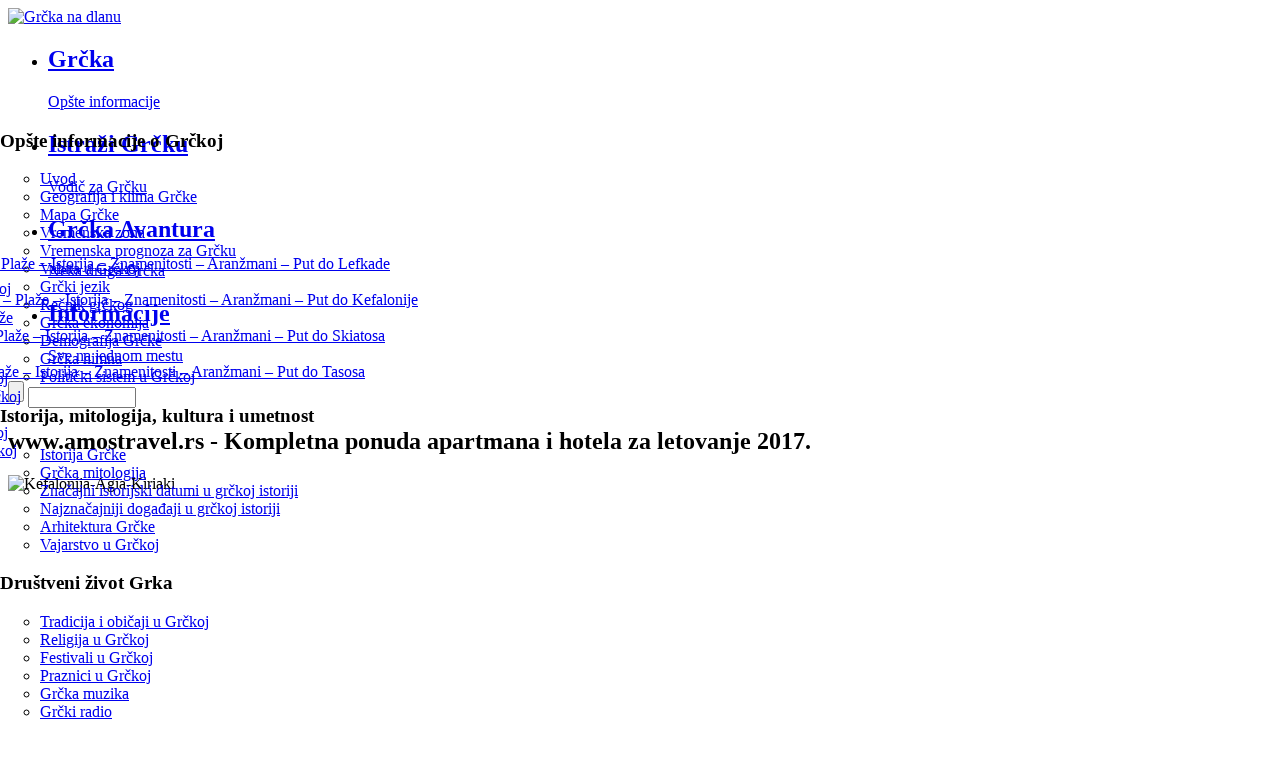

--- FILE ---
content_type: text/html; charset=UTF-8
request_url: http://www.grckanadlanu.rs/grcka/plaza-agia-kiriaki-kyriaki/
body_size: 92220
content:
<!DOCTYPE html PUBLIC "-//W3C//DTD XHTML 1.0 Strict//EN" "http://www.w3.org/TR/xhtml1/DTD/xhtml1-strict.dtd">
<html xmlns="http://www.w3.org/1999/xhtml" lang="sr">
<head profile="http://gmpg.org/xfn/11">
<meta http-equiv="Content-Type" content="text/html; charset=utf-8" />
<title>Plaža Agia Kiriaki (Kyriaki) Kefalonija Grčka 2026 - Grčka na dlanu</title>
<link href='http://fonts.googleapis.com/css?family=Playball' rel='stylesheet' type='text/css'>
<link href="http://fonts.googleapis.com/css?family=Open+Sans:400,700" rel="stylesheet" type="text/css" />
<link href='http://fonts.googleapis.com/css?family=Oxygen:400,300,700&subset=latin,latin-ext' rel='stylesheet' type='text/css'>
<link href="http://fonts.googleapis.com/css?family=Fjalla+One&subset=latin,latin-ext" rel="stylesheet" type="text/css">    
<script src="http://ajax.googleapis.com/ajax/libs/jquery/1.6.2/jquery.min.js"></script>
<link rel="shortcut icon" href="/favicon.ico" type="image/x-icon" />
<link rel="stylesheet" href="http://www.grckanadlanu.rs/wp-content/themes/grckanadlanu/style.css" type="text/css" />	
<link rel="pingback" href="http://www.grckanadlanu.rs/xmlrpc.php" />
<link href="http://www.grckanadlanu.rs/wp-content/themes/grckanadlanu/favicon.png" rel="Shortcut Icon" type="image/png" />
<meta name='robots' content='noindex,follow' />
<link rel="alternate" type="application/rss+xml" title="Grčka na dlanu &raquo; Feed" href="http://www.grckanadlanu.rs/feed/" />
<link rel="alternate" type="application/rss+xml" title="Grčka na dlanu &raquo; Comments Feed" href="http://www.grckanadlanu.rs/comments/feed/" />
<link rel='stylesheet' id='ssbaFont-css'  href='http://fonts.googleapis.com/css?family=Indie+Flower&#038;ver=4.1.41' type='text/css' media='all' />
<link rel='stylesheet' id='ssba-page-styles-css'  href='http://www.grckanadlanu.rs/wp-content/plugins/simple-share-buttons-adder/css/page-style.css?ver=4.1.41' type='text/css' media='all' />
<link rel='stylesheet' id='NextGEN-css'  href='http://www.grckanadlanu.rs/wp-content/plugins/nextgen-gallery/css/nggallery.css?ver=1.0.0' type='text/css' media='screen' />
<link rel='stylesheet' id='shutter-css'  href='http://www.grckanadlanu.rs/wp-content/plugins/nextgen-gallery/shutter/shutter-reloaded.css?ver=1.3.4' type='text/css' media='screen' />
<script type='text/javascript' src='http://ajax.googleapis.com/ajax/libs/jquery/1.4.1/jquery.min.js?ver=4.1.41'></script>
<script type='text/javascript' src='http://www.grckanadlanu.rs/wp-content/plugins/youtube-embed-plus/scripts/ytprefs.min.js?ver=4.1.41'></script>
<script type='text/javascript'>
/* <![CDATA[ */
var shutterSettings = {"msgLoading":"L O A D I N G","msgClose":"Click to Close","imageCount":"1"};
/* ]]> */
</script>
<script type='text/javascript' src='http://www.grckanadlanu.rs/wp-content/plugins/nextgen-gallery/shutter/shutter-reloaded.js?ver=1.3.3'></script>
<script type='text/javascript' src='http://www.grckanadlanu.rs/wp-content/plugins/nextgen-gallery/js/jquery.cycle.all.min.js?ver=2.9995'></script>
<script type='text/javascript' src='http://www.grckanadlanu.rs/wp-content/plugins/nextgen-gallery/js/ngg.slideshow.min.js?ver=1.06'></script>
<!-- <meta name="NextGEN" version="1.9.10" /> -->
<style type="text/css">	#ssba {
										
										
										
										
									}
									#ssba img		
									{ 	
										width: 35px !important;
										padding: 6px;
										border:  0;
										box-shadow: none !important;
										display: inline;
										vertical-align: middle;
									}
									#ssba, #ssba a		
									{
										background: none;
										font-family: Indie Flower;
										font-size: 	20px;
										
										
									}</style>        <!-- Pods Framework 2.5.1.2 -->
        	<style type="text/css">.recentcomments a{display:inline !important;padding:0 !important;margin:0 !important;}</style>
<script type="text/javascript" src="https://maps.googleapis.com/maps/api/js?key=AIzaSyBnoqUvDZEjWNNfXdvGrxgZVm23jziN6cw&sensor=true"></script>
<style>
    body	{background: url(http://www.grckanadlanu.rs/wp-content/themes/grckanadlanu/images/background6.jpg) top center fixed;}
</style>
<link rel="stylesheet" href="http://www.grckanadlanu.rs/wp-content/themes/grckanadlanu/css/nivo-slider.css">
<meta property="og:image" content="http://www.grckanadlanu.rs/wp-content/uploads/2013/01/Kefalonija-Agia-Kiriaki-21C.jpg " />

</head>
<body  onload="initialize()">
<div id="fb-root"></div>
<script>(function(d, s, id) {
  var js, fjs = d.getElementsByTagName(s)[0];
  if (d.getElementById(id)) return;
  js = d.createElement(s); js.id = id;
  js.src = "//connect.facebook.net/en_US/all.js#xfbml=1&appId=543911382328439";
  fjs.parentNode.insertBefore(js, fjs);
}(document, 'script', 'facebook-jssdk'));</script>

<div class="wrap">
	<div class="topnav">


                        <div id="header">
                                    
                        	<div class="logo"><a href="/"><img src="http://www.grckanadlanu.rs/wp-content/themes/grckanadlanu/images/grcka-na-dlanu.png" width="100" height="94" alt="Grčka na dlanu"></a></div>
                        
                            <div class="navigation_items">
                                <ul class="layout">
                                        									<li class="tab_1 navblock">
                                            <div href="#" class="item">
                                                <div class="title">
                                                    <h2><a href="javascript:void(0)">Grčka</a></h2>
                                                    <span class="tagline"><a href="javascript:void(0)">Opšte informacije</a></span>
                                                </div>
                                                <div class="dropdown" style="width:840px; position: absolute; left: 0px;">
                                                    <div class="inner png_bg">
                                                        <div class="column">
                                                            <h3>Opšte informacije o Grčkoj</h3>
                                                            <div class="links">
                                                            	<div class="menu-h-1-1-container"><ul id="menu-h-1-1" class="menu"><li id="menu-item-3654" class="menu-item menu-item-type-custom menu-item-object-custom menu-item-3654"><a href="http://www.grckanadlanu.rs/ukratko-o-grckoj/">Uvod</a></li>
<li id="menu-item-3655" class="menu-item menu-item-type-custom menu-item-object-custom menu-item-3655"><a href="http://www.grckanadlanu.rs/geografija-i-klima/">Geografija i klima Grčke</a></li>
<li id="menu-item-3656" class="menu-item menu-item-type-custom menu-item-object-custom menu-item-3656"><a href="http://www.grckanadlanu.rs/mapa-grcke">Mapa Grčke</a></li>
<li id="menu-item-3657" class="menu-item menu-item-type-custom menu-item-object-custom menu-item-3657"><a href="http://www.grckanadlanu.rs/vremenska-zona/">Vremenska zona</a></li>
<li id="menu-item-3658" class="menu-item menu-item-type-custom menu-item-object-custom menu-item-3658"><a href="http://www.grckanadlanu.rs/vremenska-prognoza-za-grcku">Vremenska prognoza za Grčku</a></li>
<li id="menu-item-3659" class="menu-item menu-item-type-custom menu-item-object-custom menu-item-3659"><a href="http://www.grckanadlanu.rs/valuta/">Valuta u Grčkoj</a></li>
<li id="menu-item-3660" class="menu-item menu-item-type-custom menu-item-object-custom menu-item-3660"><a href="http://www.grckanadlanu.rs/grcki-jezik/">Grčki jezik</a></li>
<li id="menu-item-3661" class="menu-item menu-item-type-custom menu-item-object-custom menu-item-3661"><a href="http://www.grckanadlanu.rs/recnik-grckog">Rečnik grčkog</a></li>
<li id="menu-item-3662" class="menu-item menu-item-type-custom menu-item-object-custom menu-item-3662"><a href="http://www.grckanadlanu.rs/ekonomija/">Grčka ekonomija</a></li>
<li id="menu-item-3663" class="menu-item menu-item-type-custom menu-item-object-custom menu-item-3663"><a href="http://www.grckanadlanu.rs/demografija/">Demografija Grčke</a></li>
<li id="menu-item-3664" class="menu-item menu-item-type-custom menu-item-object-custom menu-item-3664"><a href="http://www.grckanadlanu.rs/grcka-himna/">Grčka himna</a></li>
<li id="menu-item-3837" class="menu-item menu-item-type-custom menu-item-object-custom menu-item-3837"><a href="http://www.grckanadlanu.rs/politicki-sistem-u-grckoj">Politički sistem u Grčkoj</a></li>
</ul></div>                                                            </div>
                                                        </div>
                                                        <div class="column">
                                                            <h3>Istorija, mitologija, kultura i umetnost</h3>
                                                            <div class="links">
	                                                            <div class="menu-h-1-2-container"><ul id="menu-h-1-2" class="menu"><li id="menu-item-3665" class="menu-item menu-item-type-custom menu-item-object-custom menu-item-3665"><a href="http://www.grckanadlanu.rs/istorija-grcke">Istorija Grčke</a></li>
<li id="menu-item-3666" class="menu-item menu-item-type-custom menu-item-object-custom menu-item-3666"><a href="http://www.grckanadlanu.rs/grcka-mitologija">Grčka mitologija</a></li>
<li id="menu-item-3667" class="menu-item menu-item-type-custom menu-item-object-custom menu-item-3667"><a href="http://www.grckanadlanu.rs/znacajni-istorijski-datumi-u-grckoj-istoriji">Značajni istorijski datumi u grčkoj istoriji</a></li>
<li id="menu-item-9116" class="menu-item menu-item-type-custom menu-item-object-custom menu-item-9116"><a href="http://www.grckanadlanu.rs/najznacajniji-dogadaji-u-grckoj-istoriji">Najznačajniji događaji u grčkoj istoriji</a></li>
<li id="menu-item-3668" class="menu-item menu-item-type-custom menu-item-object-custom menu-item-3668"><a href="http://www.grckanadlanu.rs/arhitektura-grcke/">Arhitektura Grčke</a></li>
<li id="menu-item-3669" class="menu-item menu-item-type-custom menu-item-object-custom menu-item-3669"><a href="http://www.grckanadlanu.rs/vajarstvo-u-grckoj">Vajarstvo u Grčkoj</a></li>
</ul></div>                                                            </div>
                                                        </div>      
                                                        <div class="column">
                                                            <h3>Društveni život Grka</h3>
                                                            <div class="links">
	                                                            <div class="menu-h-1-3-container"><ul id="menu-h-1-3" class="menu"><li id="menu-item-3670" class="menu-item menu-item-type-custom menu-item-object-custom menu-item-3670"><a href="http://www.grckanadlanu.rs/tradicija-i-obicaji-u-grckoj/">Tradicija i običaji u Grčkoj</a></li>
<li id="menu-item-3671" class="menu-item menu-item-type-custom menu-item-object-custom menu-item-3671"><a href="http://www.grckanadlanu.rs/religija/">Religija u Grčkoj</a></li>
<li id="menu-item-3672" class="menu-item menu-item-type-custom menu-item-object-custom menu-item-3672"><a href="http://www.grckanadlanu.rs/festivali-u-grckoj">Festivali u Grčkoj</a></li>
<li id="menu-item-3673" class="menu-item menu-item-type-custom menu-item-object-custom menu-item-3673"><a href="http://www.grckanadlanu.rs/praznici-u-grckoj">Praznici u Grčkoj</a></li>
<li id="menu-item-3674" class="menu-item menu-item-type-custom menu-item-object-custom menu-item-3674"><a href="http://www.grckanadlanu.rs/grcka-muzika/">Grčka muzika</a></li>
<li id="menu-item-7658" class="menu-item menu-item-type-custom menu-item-object-custom menu-item-7658"><a href="http://www.grckanadlanu.rs/grcki-radio/">Grčki radio</a></li>
<li id="menu-item-3675" class="menu-item menu-item-type-custom menu-item-object-custom menu-item-3675"><a href="http://www.grckanadlanu.rs/sport-u-grckoj">Sport u Grčkoj</a></li>
<li id="menu-item-3676" class="menu-item menu-item-type-custom menu-item-object-custom menu-item-3676"><a href="#">Grčki film</a></li>
<li id="menu-item-3677" class="menu-item menu-item-type-custom menu-item-object-custom menu-item-3677"><a href="#">Grčko pozorište</a></li>
</ul></div>                                                            </div>
                                                        </div>
                                                        <div class="column">
                                                            <h3>Zanimljivo</h3>
                                                            <div class="links">
	                                                            <div class="menu-h-1-4-container"><ul id="menu-h-1-4" class="menu"><li id="menu-item-8939" class="menu-item menu-item-type-custom menu-item-object-custom menu-item-8939"><a href="http://www.grckanadlanu.rs/interesantne-cinjenice-o-grckoj">Interesantne činjenice o Grčkoj</a></li>
<li id="menu-item-3678" class="menu-item menu-item-type-custom menu-item-object-custom menu-item-3678"><a href="http://www.grckanadlanu.rs/grcka-kuhinja-i-recepti">Grčka kuhinja</a></li>
<li id="menu-item-3679" class="menu-item menu-item-type-custom menu-item-object-custom menu-item-3679"><a href="http://www.grckanadlanu.rs/misli-poznatih-grka">Misli poznatih Grka</a></li>
<li id="menu-item-3680" class="menu-item menu-item-type-custom menu-item-object-custom menu-item-3680"><a href="http://www.grckanadlanu.rs/category/znamenite-licnosti/">Znamenite ličnosti grčke istorije</a></li>
<li id="menu-item-3681" class="menu-item menu-item-type-custom menu-item-object-custom menu-item-3681"><a href="http://www.grckanadlanu.rs/holivudski-filmovi-snimljeni-u-grckoj">Grčka u Holivudu</a></li>
<li id="menu-item-3682" class="menu-item menu-item-type-custom menu-item-object-custom menu-item-3682"><a href="http://www.grckanadlanu.rs/zeljko-obradovic/">Srbi u Grčkoj</a></li>
<li id="menu-item-3683" class="menu-item menu-item-type-custom menu-item-object-custom menu-item-3683"><a href="http://www.grckanadlanu.rs/grcka-u-srbiji">Grčka u Srbiji</a></li>
<li id="menu-item-3684" class="menu-item menu-item-type-custom menu-item-object-custom menu-item-3684"><a href="http://www.grckanadlanu.rs/flora-i-fauna-grcke">Flora i fauna Grčke</a></li>
</ul></div>                                                            </div>
                                                        </div>
                                                        <div class="column">
                                                            <h3>Antička Grčka</h3>
                                                            <div class="links">
	                                                            <div class="menu-h-1-5-container"><ul id="menu-h-1-5" class="menu"><li id="menu-item-3685" class="menu-item menu-item-type-custom menu-item-object-custom menu-item-3685"><a href="http://www.grckanadlanu.rs/anticki-filozofi/">Antički filozofi</a></li>
<li id="menu-item-3686" class="menu-item menu-item-type-custom menu-item-object-custom menu-item-3686"><a href="http://www.grckanadlanu.rs/anticko-pozoriste">Antičko pozorište</a></li>
<li id="menu-item-3687" class="menu-item menu-item-type-custom menu-item-object-custom menu-item-3687"><a href="http://www.grckanadlanu.rs/anticke-olimpijske-igre/">Olimpijske igre</a></li>
</ul></div>                                                            
                                                           </div>
                                                        </div>
                                                    </div>
                                                </div>
                                            </div>
                                        </li>																			<li class="tab_1 navblock">
                                            <div href="#" class="item">
                                                <div class="title">
                                                    <h2><a href="javascript:void(0)">Istraži Grčku</a></h2>
                                                    <span class="tagline"><a href="javascript:void(0)">Vodič za Grčku</a></span>
                                                </div>
                                                <div class="dropdown" style="width:840px; position: absolute; left: -170px;">
                                                    <div class="inner png_bg">
                                                        <div class="column">
                                                            <h3>Grčka ostrva</h3>
                                                            <div class="links">
	                                                            <div class="menu-h-2-1-container"><ul id="menu-h-2-1" class="menu"><li id="menu-item-3689" class="menu-item menu-item-type-custom menu-item-object-custom menu-item-has-children menu-item-3689"><a href="http://www.grckanadlanu.rs/grcka-ostrva/lefkada/">Lefkada &#8211; Naselja &#8211; Plaže &#8211; Istorija &#8211; Znamenitosti &#8211; Aranžmani &#8211; Put do Lefkade</a>
<ul class="sub-menu">
	<li id="menu-item-8466" class="menu-item menu-item-type-custom menu-item-object-custom menu-item-8466"><a href="http://www.grckanadlanu.rs/grcka-letovanje/lefkada-plaze/">Lefkada plaže</a></li>
</ul>
</li>
<li id="menu-item-3690" class="menu-item menu-item-type-custom menu-item-object-custom menu-item-has-children menu-item-3690"><a href="http://www.grckanadlanu.rs/grcka-ostrva/kefalonija/">Kefalonija &#8211; Naselja &#8211; Plaže &#8211; Istorija &#8211; Znamenitosti &#8211; Aranžmani &#8211; Put do Kefalonije</a>
<ul class="sub-menu">
	<li id="menu-item-8467" class="menu-item menu-item-type-custom menu-item-object-custom menu-item-8467"><a href="http://www.grckanadlanu.rs/grcka-letovanje/kefalonija-plaze/">Kefalonija plaže</a></li>
</ul>
</li>
<li id="menu-item-3691" class="menu-item menu-item-type-custom menu-item-object-custom menu-item-3691"><a href="http://www.grckanadlanu.rs/grcka-ostrva/skiatos/">Skiatos &#8211; Naselja &#8211; Plaže &#8211; Istorija &#8211; Znamenitosti &#8211; Aranžmani &#8211; Put do Skiatosa</a></li>
<li id="menu-item-8468" class="menu-item menu-item-type-custom menu-item-object-custom menu-item-8468"><a href="http://www.grckanadlanu.rs/grcka-letovanje/skiatos-plaze/">Skiatos plaže</a></li>
<li id="menu-item-3688" class="menu-item menu-item-type-custom menu-item-object-custom menu-item-3688"><a href="http://www.grckanadlanu.rs/grcka-ostrva/tasos/">Tasos &#8211; Naselja &#8211; Plaže &#8211; Istorija &#8211; Znamenitosti &#8211; Aranžmani &#8211; Put do Tasosa</a></li>
<li id="menu-item-8469" class="menu-item menu-item-type-custom menu-item-object-custom menu-item-8469"><a href="http://www.grckanadlanu.rs/grcka-letovanje/tasos-plaze/">Tasos plaže</a></li>
<li id="menu-item-3692" class="menu-item menu-item-type-custom menu-item-object-custom menu-item-3692"><a href="http://www.grckanadlanu.rs/grcka-ostrva/krf/">Krf</a></li>
<li id="menu-item-3694" class="menu-item menu-item-type-custom menu-item-object-custom menu-item-3694"><a href="http://www.grckanadlanu.rs/grcka-ostrva/zakintos/">Zakintos</a></li>
<li id="menu-item-5959" class="menu-item menu-item-type-custom menu-item-object-custom menu-item-5959"><a href="http://www.grckanadlanu.rs/grcka-ostrva/rodos/">Rodos</a></li>
<li id="menu-item-3695" class="menu-item menu-item-type-custom menu-item-object-custom menu-item-3695"><a href="http://www.grckanadlanu.rs/grcka-ostrva/mikonos/">Mikonos</a></li>
<li id="menu-item-5960" class="menu-item menu-item-type-custom menu-item-object-custom menu-item-5960"><a href="http://www.grckanadlanu.rs/grcka-ostrva/krit/">Krit</a></li>
<li id="menu-item-3696" class="menu-item menu-item-type-custom menu-item-object-custom menu-item-3696"><a href="http://www.grckanadlanu.rs/grcka-ostrva/paros/">Paros</a></li>
<li id="menu-item-3697" class="menu-item menu-item-type-custom menu-item-object-custom menu-item-3697"><a href="http://www.grckanadlanu.rs/grcka-ostrva/santorini/">Santorini</a></li>
<li id="menu-item-5961" class="menu-item menu-item-type-custom menu-item-object-custom menu-item-5961"><a href="http://www.grckanadlanu.rs/grcka-ostrva/kos/">Kos</a></li>
<li id="menu-item-5962" class="menu-item menu-item-type-custom menu-item-object-custom menu-item-5962"><a href="http://www.grckanadlanu.rs/grcka-ostrva/lezbos/">Lezbos</a></li>
<li id="menu-item-3698" class="menu-item menu-item-type-custom menu-item-object-custom menu-item-3698"><a href="#">Ostala ostrva</a></li>
</ul></div>                                                           </div>
                                                        </div>
                                                        <div class="column">
                                                            <h3>Gradovi u Grčkoj</h3>
                                                            <div class="links">
	                                                            <div class="menu-h-2-2-container"><ul id="menu-h-2-2" class="menu"><li id="menu-item-3699" class="menu-item menu-item-type-custom menu-item-object-custom menu-item-3699"><a href="#">Atina</a></li>
<li id="menu-item-3700" class="menu-item menu-item-type-custom menu-item-object-custom menu-item-3700"><a href="http://www.grckanadlanu.rs/grcka-gradovi/solun/">Solun</a></li>
<li id="menu-item-3701" class="menu-item menu-item-type-custom menu-item-object-custom menu-item-3701"><a href="http://www.grckanadlanu.rs/grcka/grad-skiatos-skiathos/">Grad Skiatos</a></li>
<li id="menu-item-3702" class="menu-item menu-item-type-custom menu-item-object-custom menu-item-3702"><a href="http://www.grckanadlanu.rs/grcka/grad-lefkada-lefkas/">Lefkas</a></li>
<li id="menu-item-3703" class="menu-item menu-item-type-custom menu-item-object-custom menu-item-3703"><a href="http://www.grckanadlanu.rs/grcka/argostoli/">Argostoli</a></li>
<li id="menu-item-3707" class="menu-item menu-item-type-custom menu-item-object-custom menu-item-3707"><a href="#">Krf</a></li>
<li id="menu-item-3704" class="menu-item menu-item-type-custom menu-item-object-custom menu-item-3704"><a href="#">Rodos</a></li>
<li id="menu-item-3705" class="menu-item menu-item-type-custom menu-item-object-custom menu-item-3705"><a href="#">Mikonos</a></li>
<li id="menu-item-3706" class="menu-item menu-item-type-custom menu-item-object-custom menu-item-3706"><a href="#">Fira</a></li>
<li id="menu-item-3708" class="menu-item menu-item-type-custom menu-item-object-custom menu-item-3708"><a href="http://www.grckanadlanu.rs/grcka/nea-mudanja-nea-moudania/">Nea Mudanja</a></li>
<li id="menu-item-3709" class="menu-item menu-item-type-custom menu-item-object-custom menu-item-3709"><a href="#">Ostali gradovi</a></li>
</ul></div>                                                            </div>
                                                        </div>      
                                                        <div class="column">
                                                            <h3>Kontinentalna Grčka</h3>
                                                            <div class="links">
	                                                            <div class="menu-h-2-3-container"><ul id="menu-h-2-3" class="menu"><li id="menu-item-3710" class="menu-item menu-item-type-custom menu-item-object-custom menu-item-3710"><a href="http://www.grckanadlanu.rs/kopnena-grcka/halkidiki-kasandra-i-solunski-zaliv/">Halkidiki &#8211; Kasandra i Solunski zaliv &#8211; Naselja &#8211; Plaže &#8211; Istorija &#8211; Aranžmani &#8211; Znamenitosti &#8211; Put do Halkidikija</a></li>
<li id="menu-item-8470" class="menu-item menu-item-type-custom menu-item-object-custom menu-item-8470"><a href="http://www.grckanadlanu.rs/grcka-letovanje/halkidiki-kasandra-i-solunski-zaliv-plaze/">Kasandra plaže</a></li>
<li id="menu-item-3713" class="menu-item menu-item-type-custom menu-item-object-custom menu-item-3713"><a href="http://www.grckanadlanu.rs/kopnena-grcka/halkidiki-sitonija-i-zaliv-toroneos/">Halkidiki &#8211; Sitonija i zaliv Toroneos &#8211; Naselja &#8211; Plaže &#8211; Istorija &#8211; Aranžmani &#8211; Znamenitosti &#8211; Put do Halkidikija</a></li>
<li id="menu-item-3714" class="menu-item menu-item-type-custom menu-item-object-custom menu-item-3714"><a href="http://www.grckanadlanu.rs/grcka-letovanje/halkidiki-sitonija-i-zaliv-toroneos-plaze/">Sitonija plaže</a></li>
<li id="menu-item-3716" class="menu-item menu-item-type-custom menu-item-object-custom menu-item-3716"><a href="#">Atos &#8211; Sveta Gora</a></li>
<li id="menu-item-3718" class="menu-item menu-item-type-custom menu-item-object-custom menu-item-3718"><a href="#">Olimpska regija</a></li>
<li id="menu-item-3719" class="menu-item menu-item-type-custom menu-item-object-custom menu-item-3719"><a href="http://www.grckanadlanu.rs/kopnena-grcka/orfanski-strumski-zaliv-stavros-asprovalta-nea-vrasna/">Orfanski zaliv -Stavros, Asprovalta, Nea Vrasna</a></li>
<li id="menu-item-3720" class="menu-item menu-item-type-custom menu-item-object-custom menu-item-3720"><a href="#">Ostale regije</a></li>
</ul></div>                                                           </div>
                                                        </div>
                                                        <div class="column">
                                                            <h3>Znamenitosti Grčke</h3>
                                                            <div class="links">
	                                                            <div class="menu-h-2-4-container"><ul id="menu-h-2-4" class="menu"><li id="menu-item-3721" class="menu-item menu-item-type-custom menu-item-object-custom menu-item-3721"><a href="http://www.grckanadlanu.rs/arheoloski-lokaliteti-grcke/">Arheološki lokaliteti u Grčkoj</a></li>
<li id="menu-item-3722" class="menu-item menu-item-type-custom menu-item-object-custom menu-item-3722"><a href="http://www.grckanadlanu.rs/anticki-gradovi/">Antički gradovi u Grčkoj</a></li>
<li id="menu-item-3723" class="menu-item menu-item-type-custom menu-item-object-custom menu-item-3723"><a href="http://www.grckanadlanu.rs/muzeji-u-grckoj/">Muzeji u Grčkoj</a></li>
<li id="menu-item-3724" class="menu-item menu-item-type-custom menu-item-object-custom menu-item-3724"><a href="http://www.grckanadlanu.rs/tvrdave-i-kule/">Tvrđave i kule u Grčkoj</a></li>
<li id="menu-item-3725" class="menu-item menu-item-type-custom menu-item-object-custom menu-item-3725"><a href="http://www.grckanadlanu.rs/tradicionalna-naselja-grcke/">Tradicionalna naselja u Grčkoj</a></li>
<li id="menu-item-3726" class="menu-item menu-item-type-custom menu-item-object-custom menu-item-3726"><a href="http://www.grckanadlanu.rs/manastiri-i-crkve-u-grckoj/">Manastiri i crkve u Grčkoj</a></li>
<li id="menu-item-3727" class="menu-item menu-item-type-custom menu-item-object-custom menu-item-3727"><a href="http://www.grckanadlanu.rs/svetionici-u-grckoj/">Svetionici u Grčkoj</a></li>
<li id="menu-item-3728" class="menu-item menu-item-type-custom menu-item-object-custom menu-item-3728"><a href="#">Spomenici u Grčkoj</a></li>
</ul></div>                                                            </div>
                                                        </div>
                                                        <div class="column">
                                                            <h3>Prirodne atrakcije Grčke</h3>
                                                            <div class="links">
	                                                            <div class="menu-h-2-5-container"><ul id="menu-h-2-5" class="menu"><li id="menu-item-3729" class="menu-item menu-item-type-custom menu-item-object-custom menu-item-3729"><a href="http://www.grckanadlanu.rs/pecine-grcke/">Pećine u Grčkoj</a></li>
<li id="menu-item-3730" class="menu-item menu-item-type-custom menu-item-object-custom menu-item-3730"><a href="http://www.grckanadlanu.rs/vodopadi-u-grckoj/">Vodopadi u Grčkoj</a></li>
<li id="menu-item-3731" class="menu-item menu-item-type-custom menu-item-object-custom menu-item-3731"><a href="http://www.grckanadlanu.rs/jezera-u-grckoj/">Jezera u Grčkoj</a></li>
<li id="menu-item-3732" class="menu-item menu-item-type-custom menu-item-object-custom menu-item-3732"><a href="http://www.grckanadlanu.rs/planine-u-grckoj/">Planine u Grčkoj</a></li>
<li id="menu-item-3733" class="menu-item menu-item-type-custom menu-item-object-custom menu-item-3733"><a href="#">Klisure u Grčkoj</a></li>
<li id="menu-item-3734" class="menu-item menu-item-type-custom menu-item-object-custom menu-item-3734"><a href="#">Reke u Grčkoj</a></li>
</ul></div>                                                          </div>
                                                        </div>
                                                    </div>
                                                </div>
                                            </div>
                                        </li>                                        									<li class="tab_1 navblock">
                                            <div href="#" class="item">
                                                <div class="title">
                                                    <h2><a href="javascript:void(0)">Grčka Avantura</a></h2>
                                                    <span class="tagline"><a href="javascript:void(0)">Neka druga Grčka</a></span>
                                                </div>
                                                <div class="dropdown" style="width: 504px; position: absolute; left: -170px;">
                                                    <div class="inner png_bg">
                                                        <div class="column">
                                                           
                                                            <div class="links">
																<div class="menu-h-3-1-container"><ul id="menu-h-3-1" class="menu"><li id="menu-item-3746" class="menu-item menu-item-type-custom menu-item-object-custom menu-item-3746"><a href="#">Kampovanje u Grčkoj</a></li>
<li id="menu-item-3747" class="menu-item menu-item-type-custom menu-item-object-custom menu-item-3747"><a href="#">Ribolov u Grčkoj</a></li>
<li id="menu-item-3748" class="menu-item menu-item-type-custom menu-item-object-custom menu-item-3748"><a href="#">Biciklizam u Grčkoj</a></li>
<li id="menu-item-3749" class="menu-item menu-item-type-custom menu-item-object-custom menu-item-3749"><a href="#">Šoping u Grčkoj</a></li>
</ul></div>                                                           </div>
                                                        </div>
                                                        <div class="column">
                                                           
                                                            <div class="links">
																<div class="menu-h-3-2-container"><ul id="menu-h-3-2" class="menu"><li id="menu-item-3750" class="menu-item menu-item-type-custom menu-item-object-custom menu-item-3750"><a href="#">Ronjenje u Grčkoj</a></li>
<li id="menu-item-3751" class="menu-item menu-item-type-custom menu-item-object-custom menu-item-3751"><a href="#">Planinarenje u Grčkoj</a></li>
<li id="menu-item-3752" class="menu-item menu-item-type-custom menu-item-object-custom menu-item-3752"><a href="#">Verski turizam u Grčkoj</a></li>
</ul></div>                                                            </div>
                                                        </div>      
                                                        <div class="column">
                                                           
                                                            <div class="links">
																<div class="menu-h-3-3-container"><ul id="menu-h-3-3" class="menu"><li id="menu-item-3753" class="menu-item menu-item-type-custom menu-item-object-custom menu-item-3753"><a href="#">Jedrenje u Grčkoj</a></li>
<li id="menu-item-3754" class="menu-item menu-item-type-custom menu-item-object-custom menu-item-3754"><a href="#">Speleologija u Grčkoj</a></li>
<li id="menu-item-3755" class="menu-item menu-item-type-custom menu-item-object-custom menu-item-3755"><a href="http://www.grckanadlanu.rs/akva-parkovi-u-grckoj/">Akva parkovi u Grčkoj</a></li>
</ul></div>                                                           </div>
                                                        </div>

                                                    </div>
                                                </div>
                                            </div>
                                        </li>                                        									<li class="tab_1 navblock">
                                            <div href="#" class="item">
                                                <div class="title">
                                                    <h2><a href="javascript:void(0)">Informacije</a></h2>
                                                    <span class="tagline"><a href="javascript:void(0)">Sve na jednom mestu</a></span>
                                                </div>
                                                <div class="dropdown" style="width: 840px; position: absolute; left: -510px;">
                                                    <div class="inner png_bg">
                                                        <div class="column">
                                                         
                                                            <div class="links">
	                                                            <div class="menu-h-4-1-container"><ul id="menu-h-4-1" class="menu"><li id="menu-item-3756" class="menu-item menu-item-type-custom menu-item-object-custom menu-item-3756"><a href="http://www.grckanadlanu.rs/srpski-konzulati-i-ambasade-u-grckoj">Ambasada i konzulati Srbije u Grčkoj</a></li>
<li id="menu-item-3757" class="menu-item menu-item-type-custom menu-item-object-custom menu-item-3757"><a href="http://www.grckanadlanu.rs/granicni-prelazi-na-putu-do-grcke">Granični prelazi na putu do Grčke</a></li>
<li id="menu-item-3758" class="menu-item menu-item-type-custom menu-item-object-custom menu-item-3758"><a href="http://www.grckanadlanu.rs/telefoniranje-i-mobilni-operateri-u-grckoj">Telefoniranje i mobilni operateri u Grčkoj</a></li>
<li id="menu-item-3759" class="menu-item menu-item-type-custom menu-item-object-custom menu-item-3759"><a href="#">Radno vreme u Grčkoj</a></li>
</ul></div>                                                         </div>
                                                        </div>
                                                        <div class="column">
                                                            <div class="links">
	                                                            <div class="menu-h-4-2-container"><ul id="menu-h-4-2" class="menu"><li id="menu-item-3760" class="menu-item menu-item-type-custom menu-item-object-custom menu-item-3760"><a href="http://www.grckanadlanu.rs/putarine-kroz-makedoniju-i-grcku">Putarine kroz Makedoniju i Grčku</a></li>
<li id="menu-item-3761" class="menu-item menu-item-type-custom menu-item-object-custom menu-item-3761"><a href="#">Benzinske pumpe u Grčkoj</a></li>
<li id="menu-item-3762" class="menu-item menu-item-type-custom menu-item-object-custom menu-item-3762"><a href="http://www.grckanadlanu.rs/tng-pumpe-u-grckoj/">TNG pumpe u Grčkoj</a></li>
<li id="menu-item-3763" class="menu-item menu-item-type-custom menu-item-object-custom menu-item-3763"><a href="#">Odmorišta na putu do Grčke</a></li>
</ul></div>                                                            </div>
                                                        </div>      
                                                        <div class="column">
                                                            <div class="links">
	                                                            <div class="menu-h-4-3-container"><ul id="menu-h-4-3" class="menu"><li id="menu-item-3764" class="menu-item menu-item-type-custom menu-item-object-custom menu-item-3764"><a href="#">Aerodromi u Grčkoj</a></li>
<li id="menu-item-3767" class="menu-item menu-item-type-custom menu-item-object-custom menu-item-3767"><a href="#">Luke i mape luka u Grčkoj</a></li>
<li id="menu-item-3768" class="menu-item menu-item-type-custom menu-item-object-custom menu-item-3768"><a href="#">Transport u Grčkoj</a></li>
</ul></div>				                                             </div>
                                                        </div>
                                                        
                                                        <div class="column">
                                                            
                                                            <div class="links">
	                                                            <div class="menu-h-4-4-container"><ul id="menu-h-4-4" class="menu"><li id="menu-item-3769" class="menu-item menu-item-type-custom menu-item-object-custom menu-item-3769"><a href="http://www.grckanadlanu.rs/pomoc-na-putu">Pomoć na putu</a></li>
<li id="menu-item-3770" class="menu-item menu-item-type-custom menu-item-object-custom menu-item-3770"><a href="http://www.grckanadlanu.rs/putno-osiguranje/">Putno osiguranje</a></li>
<li id="menu-item-3771" class="menu-item menu-item-type-custom menu-item-object-custom menu-item-3771"><a href="#">Šta poneti na put u Grčku?</a></li>
<li id="menu-item-3772" class="menu-item menu-item-type-custom menu-item-object-custom menu-item-3772"><a href="#">Kako stići do Grčke?</a></li>
<li id="menu-item-3774" class="menu-item menu-item-type-custom menu-item-object-custom menu-item-3774"><a href="#">Pre puta u Grčku</a></li>
<li id="menu-item-3775" class="menu-item menu-item-type-custom menu-item-object-custom menu-item-3775"><a href="#">Za vreme puta do Grčke</a></li>
<li id="menu-item-3776" class="menu-item menu-item-type-custom menu-item-object-custom menu-item-3776"><a href="http://www.grckanadlanu.rs/propisi-vezani-za-putovanje-sa-decom-u-grckoj">Deca i bebe na putu</a></li>
</ul></div>                                                            </div>
                                                        </div>
                                                        <div class="column">
                                                           
                                                            <div class="links">
	                                                            <div class="menu-h-4-5-container"><ul id="menu-h-4-5" class="menu"><li id="menu-item-3778" class="menu-item menu-item-type-custom menu-item-object-custom menu-item-3778"><a href="#">Lekarska pomoć u Grčkoj</a></li>
<li id="menu-item-3779" class="menu-item menu-item-type-custom menu-item-object-custom menu-item-3779"><a href="#">Kućni ljubimci u Grčkoj</a></li>
<li id="menu-item-3780" class="menu-item menu-item-type-custom menu-item-object-custom menu-item-3780"><a href="#">Studiranje u Grčkoj</a></li>
<li id="menu-item-3781" class="menu-item menu-item-type-custom menu-item-object-custom menu-item-3781"><a href="#">Grčki jezik i rečnik grčkog</a></li>
</ul></div>                                                            
                                                            </div>
                                                        </div>

                                                    </div>
                                                </div>
                                            </div>
                                        </li>                                </ul>
                            </div>
						
						<script type="text/javascript">
							//<![CDATA[
							Sys.WebForms.PageRequestManager._initialize('topGeneralSearch$ScriptManager1', document.getElementById('form1'));
							Sys.WebForms.PageRequestManager.getInstance()._updateControls([], [], [], 90);
							//]]>
                        </script>
                        
                        <div id="topGeneralSearch_ValidationSummary1" style="color:Red;display:none;"></div>
                        
                        <div class="search" style="display: block; width: 155px;">
                            <div class="floatRight paddingTopFive">
                                <div id="topGeneralSearch_pnlTopSearch" onkeypress="javascript:return WebForm_FireDefaultButton(event, 'topGeneralSearch_btnSearchSubmitSml')">
                                    <div class="floatRight" role="search">
                                        <form action="http://www.grckanadlanu.rs" id="searchform" method="get">
                                        <input type="submit" name="topGeneralSearch$btnSearchSubmitSml" value="" id="topGeneralSearch_btnSearchSubmitSml" title="Submit" alt="Submit">
                                        <label for="topGeneralSearch_fldSearch" id="topGeneralSearch_lblSearch" style="display: none;">Search site</label>
                                        <input  type="text" id="s" name="s" value="" class="headerSearch" style="width: 100px;">
                                        <span id="topGeneralSearch_RequiredFieldValidator3" style="color:#FF9999;visibility:hidden;">*</span>
										</form>
                                    </div>
                                
                        		</div>
                            </div>
                        </div>
                  </div>
        </div>    <div class="short_page_leed">
                     			<div class="textwidget"><h2>www.amostravel.rs - Kompletna ponuda apartmana i hotela za letovanje 2017.</h2></div>
		                    
    </div>
    <div class="page">
            <div class="slider mb10"  style="height:360px;">
            	<div class="plazacover"><img width="600" height="360" src="http://www.grckanadlanu.rs/wp-content/uploads/2013/01/Kefalonija-Agia-Kiriaki-21C.jpg" class="attachment-slideshort" alt="Kefalonija-Agia-Kiriaki" /></div>
                <div class="googlemap" id="map_canvas">
                	                </div>                
            	<div class="clear"></div>
            </div>
			<script type="text/javascript">

              function initialize() {

                var mapOptions = {

                  center: new google.maps.LatLng(38.31050174331464, 20.48850417137146),

                  zoom: 10,

                  mapTypeId: google.maps.MapTypeId.HYBRID

                  

                };

                var map = new google.maps.Map(document.getElementById("map_canvas"),

                    mapOptions);

                 var marker = new google.maps.Marker({

                  position: new google.maps.LatLng(38.31050174331464, 20.48850417137146), 

                  map: map, 

                  title:"Plaža Agia Kiriaki (Kyriaki)"

                });  

                    

              }

            </script>
            
            <div class="content_full pozadina_2" id="mb10">
            	<div class="padding10" id="textpage">

                

<div class="linkovi">

<a href="http://www.grckanadlanu.rs/" class="home" title="Naslovna strana"></a>

<span><a href="http://www.grckanadlanu.rs/grcka-ostrva/">Grčka ostrva</a></span>

<span><a href="http://www.grckanadlanu.rs/grcka-ostrva/kefalonija/">Kefalonija</a></span>

<span><a href="http://www.grckanadlanu.rs/grcka-letovanje/kefalonija-plaze/">Plaže</a></span>

<span><a href="#">Plaža Agia Kiriaki (Kyriaki)</a></span>            

<div class="clear"></div>

</div>

                 

                			

                         
                

                			<h1>Plaža Agia Kiriaki (Kyriaki)</h1>



                            

                            <div class="ikone">

                            

                            	

                            

                            		
                                      <img src="http://www.grckanadlanu.rs/wp-content/themes/grckanadlanu/images/pesak.png" width="36" height="36" alt="Peščana plaža" title="Peščana plaža" />

                                    
                                    
                                      <img src="http://www.grckanadlanu.rs/wp-content/themes/grckanadlanu/images/sljunak.png" width="36" height="36" alt="Šljunkovita plaža" title="Šljunkovita plaža" />

                                    
                                    
                                    
                                    
                                                                          

                                      <img src="http://www.grckanadlanu.rs/wp-content/themes/grckanadlanu/images/deca.png" width="36" height="36" alt="Za porodice sa decom" title="Za porodice sa decom" />

                                    
                                                                          

                                      <img src="http://www.grckanadlanu.rs/wp-content/themes/grckanadlanu/images/nema-guzve.png" width="36" height="36" alt="Nema gužve" title="Nema gužve" />

                                    
                                    
                                    
                                                                          

                                      <img src="http://www.grckanadlanu.rs/wp-content/themes/grckanadlanu/images/suncobrani.png" width="36" height="36" alt="Suncobrani i ležaljke" title="Suncobrani i ležaljke" />

                                    
                                                                          

                                      <img src="http://www.grckanadlanu.rs/wp-content/themes/grckanadlanu/images/kafana.png" width="36" height="36" alt="Taverna ili kafić na plaži" title="Taverna ili kafić na plaži" />

                                    
                                    
                                                                          

                                      <img src="http://www.grckanadlanu.rs/wp-content/themes/grckanadlanu/images/marina-pristaniste.png" width="36" height="36" alt="Marina ili pristanište" title="Marina ili pristanište" />

                                    
                                    
                                                                          

                                      <img src="http://www.grckanadlanu.rs/wp-content/themes/grckanadlanu/images/parking.png" width="36" height="36" alt="Parking u blizini" title="Parking u blizini" />

                                    
                                    
                                    
                                    
                                    
                                    
                                                                          

                                      <img src="http://www.grckanadlanu.rs/wp-content/themes/grckanadlanu/images/automobil.png" width="36" height="36" alt="Plaža dostupna kolima" title="Plaža dostupna kolima" />

                                    
                                    
                                    
                                                                          

                              </div>                            

                            

                            

							<p>GPS: 38.31050174331464N  20.48850417137146E</p>
<p>Nedaleko od čuvene plaže Mirtos, na početku poluostrva Paliki i na samo 2 km od sela Agonas (Angon), naći ćete plažu Agia Kiriaki (Αγία Κυριακή). Videćete znakove za plažu ili iz sela Angon ili Zola.</p>
<div id="attachment_1259" style="width: 310px" class="wp-caption alignleft"><a href="http://www.grckanadlanu.rs/?attachment_id=1259" rel="attachment wp-att-1259"><img class="size-full wp-image-1259" alt="Kefalonija-Agia-Kiriaki" src="http://www.grckanadlanu.rs/wp-content/uploads/2013/01/Kefalonija-Agia-Kiriaki-16U.jpg" width="300" height="224" /></a><p class="wp-caption-text">Na plaži nikada nema velike gužve</p></div>
<p>Plaža je dugačka i prilično posećena. U početku je šljunkovita ali se dalje mešaju pesak i šljunak. Iako je poznata, zahvaljujući veličini uvek možete da nađete neki miran kutak i uživate u bistroj plavoj vodi i sadržajima, mada je plaža generalno nekomercijalna. Zaliv je idealan za one koji vole ronjenje i ribolov. Naziv Agia Kiriaki se odnosi i na čitav zaliv, mada većinu putnika asocira na ovu dugačku plažu.</p>
<p><del>U malenoj luci na levom kraju plaže možete iznajmiti čamac i obići nekoliko skrivenih uvalica u blizini.</del></p>
<p>Na levom kraju je mala ribarska marina gde možete iznajmiti motorne čamce i obići neke od mnogobrojnih skrivenih uvalica i plažica duž ove obale Kefalonije. Najlepša je Fteri koja je iza plaže Vuti (Zola) a jedna uvala se nalazi i desno od plaže Agia Kiriaki, iza dva rta.</p>
<p>Na plaži Agia Kiriaki postoji lokalna taverna kao i kantina gde možete iznajmiti ležaljke i suncobrane a još jedan bar postoji veoma blizu (možete pešaka), na prelepoj plaži Vuti do koje se dolazi iz sela Zola relativno dobrim neasfaltiranim putem.</p>
<div id="attachment_1260" style="width: 310px" class="wp-caption alignright"><a href="http://www.grckanadlanu.rs/?attachment_id=1260" rel="attachment wp-att-1260"><img class="size-full wp-image-1260" alt="Kefalonija-Agia-Kiriaki" src="http://www.grckanadlanu.rs/wp-content/uploads/2013/01/Kefalonija-Agia-Kiriaki-10U.jpg" width="300" height="224" /></a><p class="wp-caption-text">Plaža Agia Kiriaki</p></div>
<p>Plaža Agia Kiriaki se sastoji iz 2 dela. Bolja je varijanta spustiti se kolima na zapadni (levi ako gledate prema moru, bliže luci) jer je zemljani put kojim se spuštate na istočni kraj iz sela Agonas samo za džipove. Zapadni i istočni deo su spojeni kolskim putem koji ide iznad same plaže (kombinacija zemljanog i makadama ali skroz korektan) i na kraju imate parking.</p>
<p>Do zapadnog dela plaže se može doći na dva načina. Prvi je iz sela Agonas, asfaltnim putem dužine oko 3 kilometra. Idete samo pravo i vozite oprezno jer ima dosta krivina.</p>
<p>Drugi način je iz sela Zola. Kada krenete nizbrdo ka obali, videćete putokaz pravo za plažu Vuti i desno za plažu Agia Kiriaki. Idete desno i spuštate se do obale. Sa leve strane je mala ribarska luka i takođe mali parking dok uzak put desno nastavlja iznad plaže do koje se stiže posle nepunih 200 metara.</p>
<div id="attachment_1261" style="width: 310px" class="wp-caption alignleft"><a href="http://www.grckanadlanu.rs/?attachment_id=1261" rel="attachment wp-att-1261"><img class="size-full wp-image-1261" alt="Kefalonia-Agia-Kiriaki" src="http://www.grckanadlanu.rs/wp-content/uploads/2013/01/Kefalonija-Agia-Kiriaki-13U.jpg" width="300" height="224" /></a><p class="wp-caption-text">Mala ribarska luka pored plaže Agia Kiriaki</p></div>
<p>Do sela Zola se dolazi planinskim putem i gore visoko ćete uživati u prelepom krajoliku. Do mesta saobraća i lokalni autobus, a što se smeštajnih opcija tiče, na raspolaganju su Vam mnoge sobe i apartmani kao i hotel veoma blizu plaže. Smeštaj se uglavnom bukira unapred jer je tokom jula i avgusta sve puno. Ima i dosta vila sa bazenima.</p>
<p>U ovom selu ćete naći mir i tišinu. Zola je vrlo tradicionalno selo ušuškano na padini brda sa pogledom na zaliv Agia Kiriaki i ima sve sastojke za savršen i opušten odmor. Netaknuta prirodu, divlji raj, lepe plaže… U i oko sela postoji nekoliko taverni i jedan snek bar na pomenutoj plaži Vuti.</p>
<p>Lotza je bila i još uvek je glavno mesto okupljanja u selu. Ovaj široki trg se nalazi u blizini crkve Ipapanti. Ovde stari razgovaraju o “dobrim starim vremenima”. Mnogi govore o brojnim crkvama koje su nekada bile svuda u i oko sela. Čini se da je u prošlosti svaka velika porodica imala crkvu. Danas ih u selu ima ukupno 2 i to su Ipapanti i Agios Dimitrios.</p>
<div id="attachment_1263" style="width: 310px" class="wp-caption alignright"><a href="http://www.grckanadlanu.rs/?attachment_id=1263" rel="attachment wp-att-1263"><img class="size-full wp-image-1263" alt="Kefalonija-Zola" src="http://www.grckanadlanu.rs/wp-content/uploads/2013/01/Kefalonija-Zola-2U.jpg" width="300" height="224" /></a><p class="wp-caption-text">Selo Zola</p></div>
<p>Zola je progresivno selo sa modernim kućama. Broj stanovnika sela je u porastu, a prosečna starost opada. Leto na selu je sve više navika mnogih Grka, Italijana, Britanaca i drugih što nije bio slučaj do pre par godina.</p>
<p>Selo i njegovi meštani su preživeli razna politička previranja i piratske invazije u dalekoj prošlosti. Nedavni veliki događaj u životu sela je bio zemljotres 1953. Do tog trenutka se živelo uobičajeno. Ovi vredni ljudi su imali pune ruke posla. Bavili su se poljoprivredom i ribolovom. Bilo je među njima i stolara, tesara, proizvođača vina i maslinovog ulja. Građevinski materijali kao što je kreč su se lokalno proizvedili kao i ugalj. Žene su pravile vunene pulovere, kape, čarape i druge odevne predmete.</p>

<div class="ngg-galleryoverview" id="ngg-gallery-160-0">


	
	<!-- Thumbnails -->
		
	<div id="ngg-image-2971" class="ngg-gallery-thumbnail-box"  >
		<div class="ngg-gallery-thumbnail" >
			<a href="http://www.grckanadlanu.rs/wp-content/gallery/kefalonija-agia-kiriaki/kefalonija-agia-kiriaki-20g.jpg" title="Pogled na zaliv" class="shutterset_set_160" >
								<img title="kefalonija-agia-kiriaki-20g" alt="kefalonija-agia-kiriaki-20g" src="http://www.grckanadlanu.rs/wp-content/gallery/kefalonija-agia-kiriaki/thumbs/thumbs_kefalonija-agia-kiriaki-20g.jpg" width="100" height="75" />
							</a>
		</div>
	</div>
	
		
 		
	<div id="ngg-image-2962" class="ngg-gallery-thumbnail-box"  >
		<div class="ngg-gallery-thumbnail" >
			<a href="http://www.grckanadlanu.rs/wp-content/gallery/kefalonija-agia-kiriaki/kefalonija-agia-kiriaki-11g.jpg" title="Pogled na zaliv i plažu Agia Kiriaki" class="shutterset_set_160" >
								<img title="kefalonija-agia-kiriaki-11g" alt="kefalonija-agia-kiriaki-11g" src="http://www.grckanadlanu.rs/wp-content/gallery/kefalonija-agia-kiriaki/thumbs/thumbs_kefalonija-agia-kiriaki-11g.jpg" width="100" height="75" />
							</a>
		</div>
	</div>
	
		
 		
	<div id="ngg-image-2961" class="ngg-gallery-thumbnail-box"  >
		<div class="ngg-gallery-thumbnail" >
			<a href="http://www.grckanadlanu.rs/wp-content/gallery/kefalonija-agia-kiriaki/kefalonija-agia-kiriaki-10g.jpg" title=" " class="shutterset_set_160" >
								<img title="kefalonija-agia-kiriaki-10g" alt="kefalonija-agia-kiriaki-10g" src="http://www.grckanadlanu.rs/wp-content/gallery/kefalonija-agia-kiriaki/thumbs/thumbs_kefalonija-agia-kiriaki-10g.jpg" width="100" height="75" />
							</a>
		</div>
	</div>
	
		
 		
	<div id="ngg-image-2973" class="ngg-gallery-thumbnail-box"  >
		<div class="ngg-gallery-thumbnail" >
			<a href="http://www.grckanadlanu.rs/wp-content/gallery/kefalonija-agia-kiriaki/kefalonija-agia-kiriaki-23g.jpg" title=" " class="shutterset_set_160" >
								<img title="kefalonija-agia-kiriaki-23g" alt="kefalonija-agia-kiriaki-23g" src="http://www.grckanadlanu.rs/wp-content/gallery/kefalonija-agia-kiriaki/thumbs/thumbs_kefalonija-agia-kiriaki-23g.jpg" width="100" height="75" />
							</a>
		</div>
	</div>
	
		
 		
	<div id="ngg-image-2972" class="ngg-gallery-thumbnail-box"  >
		<div class="ngg-gallery-thumbnail" >
			<a href="http://www.grckanadlanu.rs/wp-content/gallery/kefalonija-agia-kiriaki/kefalonija-agia-kiriaki-22g.jpg" title=" " class="shutterset_set_160" >
								<img title="kefalonija-agia-kiriaki-22g" alt="kefalonija-agia-kiriaki-22g" src="http://www.grckanadlanu.rs/wp-content/gallery/kefalonija-agia-kiriaki/thumbs/thumbs_kefalonija-agia-kiriaki-22g.jpg" width="100" height="75" />
							</a>
		</div>
	</div>
	
		
 		
	<div id="ngg-image-2975" class="ngg-gallery-thumbnail-box"  >
		<div class="ngg-gallery-thumbnail" >
			<a href="http://www.grckanadlanu.rs/wp-content/gallery/kefalonija-agia-kiriaki/kefalonija-agia-kiriaki-26g.jpg" title=" " class="shutterset_set_160" >
								<img title="kefalonija-agia-kiriaki-26g" alt="kefalonija-agia-kiriaki-26g" src="http://www.grckanadlanu.rs/wp-content/gallery/kefalonija-agia-kiriaki/thumbs/thumbs_kefalonija-agia-kiriaki-26g.jpg" width="100" height="75" />
							</a>
		</div>
	</div>
	
		
 		
	<div id="ngg-image-2966" class="ngg-gallery-thumbnail-box"  >
		<div class="ngg-gallery-thumbnail" >
			<a href="http://www.grckanadlanu.rs/wp-content/gallery/kefalonija-agia-kiriaki/kefalonija-agia-kiriaki-16g.jpg" title="Na pojedinim delovima plaže ovakav mir možete naći i u avgustu" class="shutterset_set_160" >
								<img title="kefalonija-agia-kiriaki-16g" alt="kefalonija-agia-kiriaki-16g" src="http://www.grckanadlanu.rs/wp-content/gallery/kefalonija-agia-kiriaki/thumbs/thumbs_kefalonija-agia-kiriaki-16g.jpg" width="100" height="75" />
							</a>
		</div>
	</div>
	
		
 		
	<div id="ngg-image-2965" class="ngg-gallery-thumbnail-box"  >
		<div class="ngg-gallery-thumbnail" >
			<a href="http://www.grckanadlanu.rs/wp-content/gallery/kefalonija-agia-kiriaki/kefalonija-agia-kiriaki-15g.jpg" title=" " class="shutterset_set_160" >
								<img title="kefalonija-agia-kiriaki-15g" alt="kefalonija-agia-kiriaki-15g" src="http://www.grckanadlanu.rs/wp-content/gallery/kefalonija-agia-kiriaki/thumbs/thumbs_kefalonija-agia-kiriaki-15g.jpg" width="100" height="75" />
							</a>
		</div>
	</div>
	
		
 		
	<div id="ngg-image-2977" class="ngg-gallery-thumbnail-box"  >
		<div class="ngg-gallery-thumbnail" >
			<a href="http://www.grckanadlanu.rs/wp-content/gallery/kefalonija-agia-kiriaki/kefalonija-zola-20g.jpg" title=" " class="shutterset_set_160" >
								<img title="kefalonija-zola-20g" alt="kefalonija-zola-20g" src="http://www.grckanadlanu.rs/wp-content/gallery/kefalonija-agia-kiriaki/thumbs/thumbs_kefalonija-zola-20g.jpg" width="100" height="75" />
							</a>
		</div>
	</div>
	
		
 		
	<div id="ngg-image-2963" class="ngg-gallery-thumbnail-box"  >
		<div class="ngg-gallery-thumbnail" >
			<a href="http://www.grckanadlanu.rs/wp-content/gallery/kefalonija-agia-kiriaki/kefalonija-agia-kiriaki-13g.jpg" title="Mala luka se nalazi na levom (zapadnom) kraju plaže" class="shutterset_set_160" >
								<img title="kefalonija-agia-kiriaki-13g" alt="kefalonija-agia-kiriaki-13g" src="http://www.grckanadlanu.rs/wp-content/gallery/kefalonija-agia-kiriaki/thumbs/thumbs_kefalonija-agia-kiriaki-13g.jpg" width="100" height="75" />
							</a>
		</div>
	</div>
	
		
 		
	<div id="ngg-image-2978" class="ngg-gallery-thumbnail-box"  >
		<div class="ngg-gallery-thumbnail" >
			<a href="http://www.grckanadlanu.rs/wp-content/gallery/kefalonija-agia-kiriaki/kefalonija-zola-23g.jpg" title="Selo Zola" class="shutterset_set_160" >
								<img title="kefalonija-zola-23g" alt="kefalonija-zola-23g" src="http://www.grckanadlanu.rs/wp-content/gallery/kefalonija-agia-kiriaki/thumbs/thumbs_kefalonija-zola-23g.jpg" width="100" height="75" />
							</a>
		</div>
	</div>
	
		
 		
	<div id="ngg-image-2979" class="ngg-gallery-thumbnail-box"  >
		<div class="ngg-gallery-thumbnail" >
			<a href="http://www.grckanadlanu.rs/wp-content/gallery/kefalonija-agia-kiriaki/kefalonija-zola-28g.jpg" title="Raskrsnica u selu Zola na kojoj se razdvajaju putevi za plaže Vuti i Agia Kiriaki" class="shutterset_set_160" >
								<img title="kefalonija-zola-28g" alt="kefalonija-zola-28g" src="http://www.grckanadlanu.rs/wp-content/gallery/kefalonija-agia-kiriaki/thumbs/thumbs_kefalonija-zola-28g.jpg" width="100" height="75" />
							</a>
		</div>
	</div>
	
		
 		
	<div id="ngg-image-2964" class="ngg-gallery-thumbnail-box"  >
		<div class="ngg-gallery-thumbnail" >
			<a href="http://www.grckanadlanu.rs/wp-content/gallery/kefalonija-agia-kiriaki/kefalonija-agia-kiriaki-14g.jpg" title="Iako je lepa, na plaži nikada nema prevelike gužve" class="shutterset_set_160" >
								<img title="kefalonija-agia-kiriaki-14g" alt="kefalonija-agia-kiriaki-14g" src="http://www.grckanadlanu.rs/wp-content/gallery/kefalonija-agia-kiriaki/thumbs/thumbs_kefalonija-agia-kiriaki-14g.jpg" width="100" height="75" />
							</a>
		</div>
	</div>
	
		
 		
	<div id="ngg-image-2967" class="ngg-gallery-thumbnail-box"  >
		<div class="ngg-gallery-thumbnail" >
			<a href="http://www.grckanadlanu.rs/wp-content/gallery/kefalonija-agia-kiriaki/kefalonija-agia-kiriaki-17g.jpg" title="Mala luka gde možete da iznajmite čamac i obiđete okolne uvale" class="shutterset_set_160" >
								<img title="kefalonija-agia-kiriaki-17g" alt="kefalonija-agia-kiriaki-17g" src="http://www.grckanadlanu.rs/wp-content/gallery/kefalonija-agia-kiriaki/thumbs/thumbs_kefalonija-agia-kiriaki-17g.jpg" width="100" height="75" />
							</a>
		</div>
	</div>
	
		
 		
	<div id="ngg-image-2976" class="ngg-gallery-thumbnail-box"  >
		<div class="ngg-gallery-thumbnail" >
			<a href="http://www.grckanadlanu.rs/wp-content/gallery/kefalonija-agia-kiriaki/kefalonija-agia-kiriaki-9g.jpg" title=" " class="shutterset_set_160" >
								<img title="kefalonija-agia-kiriaki-9g" alt="kefalonija-agia-kiriaki-9g" src="http://www.grckanadlanu.rs/wp-content/gallery/kefalonija-agia-kiriaki/thumbs/thumbs_kefalonija-agia-kiriaki-9g.jpg" width="100" height="75" />
							</a>
		</div>
	</div>
	
		
 		
	<div id="ngg-image-2970" class="ngg-gallery-thumbnail-box"  >
		<div class="ngg-gallery-thumbnail" >
			<a href="http://www.grckanadlanu.rs/wp-content/gallery/kefalonija-agia-kiriaki/kefalonija-agia-kiriaki-1g.jpg" title="Plaža Agia Kiriaki" class="shutterset_set_160" >
								<img title="kefalonija-agia-kiriaki-1g" alt="kefalonija-agia-kiriaki-1g" src="http://www.grckanadlanu.rs/wp-content/gallery/kefalonija-agia-kiriaki/thumbs/thumbs_kefalonija-agia-kiriaki-1g.jpg" width="100" height="75" />
							</a>
		</div>
	</div>
	
		
 		
	<div id="ngg-image-2974" class="ngg-gallery-thumbnail-box"  >
		<div class="ngg-gallery-thumbnail" >
			<a href="http://www.grckanadlanu.rs/wp-content/gallery/kefalonija-agia-kiriaki/kefalonija-agia-kiriaki-25g.jpg" title="Jedna od uvala u blizini plaže Agia Kiriaki" class="shutterset_set_160" >
								<img title="kefalonija-agia-kiriaki-25g" alt="kefalonija-agia-kiriaki-25g" src="http://www.grckanadlanu.rs/wp-content/gallery/kefalonija-agia-kiriaki/thumbs/thumbs_kefalonija-agia-kiriaki-25g.jpg" width="100" height="75" />
							</a>
		</div>
	</div>
	
		
 		
	<div id="ngg-image-2969" class="ngg-gallery-thumbnail-box"  >
		<div class="ngg-gallery-thumbnail" >
			<a href="http://www.grckanadlanu.rs/wp-content/gallery/kefalonija-agia-kiriaki/kefalonija-agia-kiriaki-19g.jpg" title=" " class="shutterset_set_160" >
								<img title="kefalonija-agia-kiriaki-19g" alt="kefalonija-agia-kiriaki-19g" src="http://www.grckanadlanu.rs/wp-content/gallery/kefalonija-agia-kiriaki/thumbs/thumbs_kefalonija-agia-kiriaki-19g.jpg" width="100" height="75" />
							</a>
		</div>
	</div>
	
		
 		
	<div id="ngg-image-2968" class="ngg-gallery-thumbnail-box"  >
		<div class="ngg-gallery-thumbnail" >
			<a href="http://www.grckanadlanu.rs/wp-content/gallery/kefalonija-agia-kiriaki/kefalonija-agia-kiriaki-18g.jpg" title=" " class="shutterset_set_160" >
								<img title="kefalonija-agia-kiriaki-18g" alt="kefalonija-agia-kiriaki-18g" src="http://www.grckanadlanu.rs/wp-content/gallery/kefalonija-agia-kiriaki/thumbs/thumbs_kefalonija-agia-kiriaki-18g.jpg" width="100" height="75" />
							</a>
		</div>
	</div>
	
		
 	 	
	<!-- Pagination -->
 	<div class='ngg-clear'></div>
 	
</div>





                            			

                                        <!-- AddThis Button BEGIN -->



                            

                            

                            
                            <div style="margin:20px 0">

	                            <iframe width="680" height="408" src="http://www.youtube.com/embed/Fp3cWDEVaHM" frameborder="0" allowfullscreen></iframe>

                            </div>

                            
                    

                </div>

            </div>

        

            <div class="rightside" id="mb10">

            	<div class="padding10">

                

                

                

                 



            

                   

            

                        <div class="vest">

                                <div class="vest_tekst">

								    <a href="http://www.grckanadlanu.rs/grcka/plaza-paliolinos/"><img width="60" height="45" src="http://www.grckanadlanu.rs/wp-content/uploads/2013/01/Kefalonija-Paliolinos-7T.jpg" class="attachment-xspage" alt="Kefalonija-plaža-Paliolinos" /></a>

                                </div>

                                <div style="width:150px; float:left;">

	                                <h3><a href="http://www.grckanadlanu.rs/grcka/plaza-paliolinos/">Plaža Paliolinos</a></h3>

                                </div>

                                <div class="clear"></div>



                        </div>               

            

                   

            

                        <div class="vest">

                                <div class="vest_tekst">

								    <a href="http://www.grckanadlanu.rs/grcka/plaza-agios-tomas-agios-thomas/"><img width="60" height="45" src="http://www.grckanadlanu.rs/wp-content/uploads/2013/01/Kefalonija-Agios-Tomas-14T.jpg" class="attachment-xspage" alt="Kefalonijia-Agios-Tomas-" /></a>

                                </div>

                                <div style="width:150px; float:left;">

	                                <h3><a href="http://www.grckanadlanu.rs/grcka/plaza-agios-tomas-agios-thomas/">Plaža Agios Tomas (Agios Thomas)</a></h3>

                                </div>

                                <div class="clear"></div>



                        </div>               

            

                   

            

                        <div class="vest">

                                <div class="vest_tekst">

								    <a href="http://www.grckanadlanu.rs/grcka/plaza-skala/"><img width="60" height="45" src="http://www.grckanadlanu.rs/wp-content/uploads/2012/12/Kefalonija-Skala-13TP.jpg" class="attachment-xspage" alt="Kefalonija-plaža-Skala" /></a>

                                </div>

                                <div style="width:150px; float:left;">

	                                <h3><a href="http://www.grckanadlanu.rs/grcka/plaza-skala/">Plaža Skala</a></h3>

                                </div>

                                <div class="clear"></div>



                        </div>               

            

                   

            

                        <div class="vest">

                                <div class="vest_tekst">

								    <a href="http://www.grckanadlanu.rs/grcka/plaza-kunopetra-kounopetra/"><img width="60" height="45" src="http://www.grckanadlanu.rs/wp-content/uploads/2013/01/Kefalonija-Kunopetra-6T.jpg" class="attachment-xspage" alt="Kefalonija-Kunopetra" /></a>

                                </div>

                                <div style="width:150px; float:left;">

	                                <h3><a href="http://www.grckanadlanu.rs/grcka/plaza-kunopetra-kounopetra/">Plaža Kunopetra (Kounopetra)</a></h3>

                                </div>

                                <div class="clear"></div>



                        </div>               

            

                   

            

                        <div class="vest">

                                <div class="vest_tekst">

								    <a href="http://www.grckanadlanu.rs/grcka/plaza-trapezaki/"><img width="60" height="45" src="http://www.grckanadlanu.rs/wp-content/uploads/2013/01/Kefalonija-Trapezaki-15T.jpg" class="attachment-xspage" alt="Kefalonija-plaža-Trapezaki" /></a>

                                </div>

                                <div style="width:150px; float:left;">

	                                <h3><a href="http://www.grckanadlanu.rs/grcka/plaza-trapezaki/">Plaža Trapezaki</a></h3>

                                </div>

                                <div class="clear"></div>



                        </div>               

            

            

            

            

                        
                        





							
                            

                            <h2>O Grčkoj</h2>

                            

                            <div class="category_list">

									<li class="cat-item cat-item-1"><a href="http://www.grckanadlanu.rs/category/aktuelnosti/" >Aktuelnosti</a>
</li>
	<li class="cat-item cat-item-15"><a href="http://www.grckanadlanu.rs/category/festivali/" >Festivali</a>
</li>
	<li class="cat-item cat-item-12"><a href="http://www.grckanadlanu.rs/category/istorija/" >Istorija</a>
</li>
	<li class="cat-item cat-item-111"><a href="http://www.grckanadlanu.rs/category/korisne-informacije/" >Korisne informacije</a>
</li>
	<li class="cat-item cat-item-108"><a href="http://www.grckanadlanu.rs/category/muzika/" >Muzika</a>
</li>
	<li class="cat-item cat-item-14"><a href="http://www.grckanadlanu.rs/category/praznici/" >Praznici</a>
</li>
	<li class="cat-item cat-item-17"><a href="http://www.grckanadlanu.rs/category/tradicija/" >Tradicija</a>
</li>
	<li class="cat-item cat-item-109"><a href="http://www.grckanadlanu.rs/category/zanimljivosti/" >Zanimljivosti</a>
</li>
	<li class="cat-item cat-item-110"><a href="http://www.grckanadlanu.rs/category/znamenite-licnosti/" >Znamenite ličnosti</a>
</li>

                            </div>

                        

            

						<h2>Pročitajte</h2>

                    

                    

                    

						

                        

                        
						

						


                        
                        

                        

                                            

                        <div class="vest">

                                <h3><a href="http://www.grckanadlanu.rs/arhitektura-grcke/">Arhitektura Grčke</a></h3>

                                <div class="vest_tekst">

								    <a href="http://www.grckanadlanu.rs/arhitektura-grcke/"><img width="60" height="45" src="http://www.grckanadlanu.rs/wp-content/uploads/2013/12/Arhitektura-partenon-cover-60x45.jpg" class="attachment-xspage" alt="Arhitektura-partenon-cover" /></a>

									<p class="opis">Arhitektura antičke Grčke je imala uticaj na mnoge svetske arhitektonske stilove i pokrete tokom vekova, na primer na renesansni i neoklasični. Mnoga svetski poznata remek dela su bila inspirisana grčkom arhitekturom, naročito antičkom odnosno dorskim, jonskim i korintskim stilom...</p>

                                </div>

                                <div class="clear"></div>



                        </div>                        

                        

                        

                        <!-- the loop -->

                        
                        

                        

                                            

                        <div class="vest">

                                <h3><a href="http://www.grckanadlanu.rs/morska-kornjaca-caretta-caretta/">Morska kornjača Caretta Caretta</a></h3>

                                <div class="vest_tekst">

								    <a href="http://www.grckanadlanu.rs/morska-kornjaca-caretta-caretta/"><img width="60" height="45" src="http://www.grckanadlanu.rs/wp-content/uploads/2013/02/zakintos-caretta-caretta-zanimljivosti-1-60x45.jpg" class="attachment-xspage" alt="zakintos-caretta-caretta-zanimljivosti-1" /></a>

									<p class="opis">Morska kornjača Caretta Caretta je pod zaštitom zbog rizika nestajanja, a može se naći na Zakintosu i Kefaloniji...</p>

                                </div>

                                <div class="clear"></div>



                        </div>                        

                        

                        

                        <!-- the loop -->

                        
                        

                        

                                            

                        <div class="vest">

                                <h3><a href="http://www.grckanadlanu.rs/ukratko-o-halkidikiju/">Halkidiki</a></h3>

                                <div class="vest_tekst">

								    <a href="http://www.grckanadlanu.rs/ukratko-o-halkidikiju/"><img width="60" height="45" src="http://www.grckanadlanu.rs/wp-content/uploads/2012/11/halkidiki-geografija-i-klima-12-60x45.jpg" class="attachment-xspage" alt="halkidiki-geografija-i-klima-12" /></a>

									<p class="opis">Halkidiki je poznato poluostrvo u severnoj Grčkoj,  u centralnom delu najveće regije Grčke – Egejske  Makedonije. Na severu se graniči sa prefekturom Solun...</p>

                                </div>

                                <div class="clear"></div>



                        </div>                        

                        

                        

                        <!-- the loop -->

                                    

            

            

            

            

            

            

            

            </div>

            

            

            

            

            

            

            </div>           

            <div class="clear"></div>

            

            <h3 class="related">Ne propustite u blizini...</h3>

            

			 <div class="padding10 pesak">

            

            		
                    

                    <div class="short_item">

                    	<div class="item_220_165">

                    			<a href="http://www.grckanadlanu.rs/grcka/zola/" title="Zola"><img width="220" height="165" src="http://www.grckanadlanu.rs/wp-content/uploads/2012/12/Kefalonija-Zola-15T.jpg" class="attachment-item" alt="Kefalonija-selo-Zola" /></a>

                    	</div>

                        <div class="item_220_title">

                           Zola
                        </div>                      

                    

                    </div>



            		                    

            		<div class="short_item">

	                    <div class="item_220_165">

                    <a href="http://www.grckanadlanu.rs/grcka/plaza-mirtos-myrtos/" title="Plaža Mirtos (Myrtos)"><img width="220" height="165" src="http://www.grckanadlanu.rs/wp-content/uploads/2012/12/Kefalonija-Mirtos-60T.jpg" class="attachment-item" alt="Kefalonija-Mirtos-Myrtos" /></a>

                    

                    	</div>

                        <div class="item_220_title">

                           Plaža Mirtos (Myrtos)
                        </div> 

                    

                    </div>

                    

            		                      

            		<div class="short_item">

	                    <div class="item_220_165">

                    	<a href="http://www.grckanadlanu.rs/grcka/ateras-atheras/" title="Ateras (Atheras)"><img width="220" height="165" src="http://www.grckanadlanu.rs/wp-content/uploads/2012/12/Kefalonija-Ateras-17T.jpg" class="attachment-item" alt="Kefalonija-Ateras-seoska-crkva" /></a>

                    

                    	</div>

                        <div class="item_220_title">

                           Ateras (Atheras)
                        </div> 

                    

                    </div>

                    

            		                     

            		<div class="short_item last">

	                    <div class="item_220_165">

                    	<a href="http://www.grckanadlanu.rs/grcka/agia-efimia/" title="Agia Efimia"><img width="220" height="165" src="http://www.grckanadlanu.rs/wp-content/uploads/2012/12/Kefalonija-Agia-Efimia-12T.jpg" class="attachment-item" alt="Kefalonija-Agia-Efimia" /></a>

                    	</div>

                        <div class="item_220_title">

                           Agia Efimia
                        </div> 
                        </div>

                                		<div class="clear"></div>
            </div>   




		</div><!-- end of page -->
        <div class="footer">


								<div class="footer_colum">
                        <h2>Vodič za Grčku</h2>
                        
                        
                        <div class="menu-f-1-container"><ul id="menu-f-1" class="menu"><li id="menu-item-2587" class="menu-item menu-item-type-custom menu-item-object-custom menu-item-2587"><a href="http://www.grckanadlanu.rs/grcka-ostrva/">Grčka ostrva plaže, naselja, korisne informacije</a></li>
<li id="menu-item-8475" class="menu-item menu-item-type-custom menu-item-object-custom menu-item-8475"><a href="http://www.grckanadlanu.rs/grcka-ostrva/lefkada/">Lefkada &#8211; plaže, naselja, korisne informacije</a></li>
<li id="menu-item-8476" class="menu-item menu-item-type-custom menu-item-object-custom menu-item-8476"><a href="http://www.grckanadlanu.rs/grcka-ostrva/kefalonija/">Kefalonija plaže, naselja, korisne informacije</a></li>
<li id="menu-item-8477" class="menu-item menu-item-type-custom menu-item-object-custom menu-item-8477"><a href="http://www.grckanadlanu.rs/grcka-ostrva/tasos/">Tasos plaže, naselja, korisne informacije</a></li>
<li id="menu-item-8478" class="menu-item menu-item-type-custom menu-item-object-custom menu-item-8478"><a href="http://www.grckanadlanu.rs/grcka-ostrva/skiatos/">Skiatos plaže, naselja, korisne informacije</a></li>
<li id="menu-item-8479" class="menu-item menu-item-type-custom menu-item-object-custom menu-item-8479"><a href="http://www.grckanadlanu.rs/grcka-ostrva/rodos/">Rodos plaže, naselja, korisne informacije</a></li>
<li id="menu-item-2590" class="menu-item menu-item-type-custom menu-item-object-custom menu-item-2590"><a href="http://www.grckanadlanu.rs/kopnena-grcka/">Kopnena Grčka plaže, naselja, korisne informacije</a></li>
<li id="menu-item-8480" class="menu-item menu-item-type-custom menu-item-object-custom menu-item-8480"><a href="http://www.grckanadlanu.rs/kopnena-grcka/halkidiki-kasandra-i-solunski-zaliv/">Kasandra i Solunski zaliv plaže, naselja, korisne informacije</a></li>
<li id="menu-item-8481" class="menu-item menu-item-type-custom menu-item-object-custom menu-item-8481"><a href="http://www.grckanadlanu.rs/kopnena-grcka/halkidiki-sitonija-i-zaliv-toroneos/">Sitonija i zaliv Toroneos plaže, naselja, korisne informacije</a></li>
<li id="menu-item-2235" class="menu-item menu-item-type-custom menu-item-object-custom menu-item-2235"><a href="http://www.grckanadlanu.rs/grcki-jezik/">Grčki jezik i rečnik grčkog</a></li>
<li id="menu-item-8482" class="menu-item menu-item-type-custom menu-item-object-custom menu-item-8482"><a href="http://www.grckanadlanu.rs/grcka-muzika/">Grčka muzika</a></li>
<li id="menu-item-8483" class="menu-item menu-item-type-custom menu-item-object-custom menu-item-8483"><a href="http://www.grckanadlanu.rs/akva-parkovi-u-grckoj/">Akva parkovi u Grčkoj</a></li>
<li id="menu-item-8484" class="menu-item menu-item-type-custom menu-item-object-custom menu-item-8484"><a href="http://www.grckanadlanu.rs/putarine-kroz-makedoniju-i-grcku">Putarine do Grčke</a></li>
</ul></div>                        
                    
                        
                </div>
				<div class="footer_colum">
                        <h2>Najčitanije</h2>
                        
                         <div class="menu-f-2-container"><ul id="menu-f-2" class="menu"><li id="menu-item-2591" class="menu-item menu-item-type-custom menu-item-object-custom menu-item-2591"><a href="http://www.grckanadlanu.rs/grcka-letovanje/halkidiki-kasandra-i-solunski-zaliv-plaze/">Plaže na Kasandri</a></li>
<li id="menu-item-8471" class="menu-item menu-item-type-custom menu-item-object-custom menu-item-8471"><a href="http://www.grckanadlanu.rs/grcka-letovanje/halkidiki-sitonija-i-zaliv-toroneos-plaze/">Plaže na Sitoniji</a></li>
<li id="menu-item-2592" class="menu-item menu-item-type-custom menu-item-object-custom menu-item-2592"><a href="http://www.grckanadlanu.rs/grcka-letovanje/lefkada-plaze/">Plaže na Lefkadi</a></li>
<li id="menu-item-2593" class="menu-item menu-item-type-custom menu-item-object-custom menu-item-2593"><a href="http://www.grckanadlanu.rs/grcka-letovanje/kefalonija-plaze/">Plaže na Kefaloniji</a></li>
<li id="menu-item-2819" class="menu-item menu-item-type-custom menu-item-object-custom menu-item-2819"><a href="http://www.grckanadlanu.rs/grcka-letovanje/skiatos-plaze/">Plaže na Skiatosu</a></li>
<li id="menu-item-8474" class="menu-item menu-item-type-custom menu-item-object-custom menu-item-8474"><a href="http://www.grckanadlanu.rs/grcka-letovanje/tasos-plaze/">Plaže na Tasosu</a></li>
<li id="menu-item-8472" class="menu-item menu-item-type-custom menu-item-object-custom menu-item-8472"><a href="http://www.grckanadlanu.rs/grcka/sarti/">Sarti</a></li>
<li id="menu-item-8473" class="menu-item menu-item-type-custom menu-item-object-custom menu-item-8473"><a href="http://www.grckanadlanu.rs/grcka/neos-marmaras/">Neos Marmaras</a></li>
<li id="menu-item-8531" class="menu-item menu-item-type-custom menu-item-object-custom menu-item-8531"><a href="http://www.grckanadlanu.rs/grcka/metamorfozis-metamorfosis/">Metamorfozis</a></li>
<li id="menu-item-8532" class="menu-item menu-item-type-custom menu-item-object-custom menu-item-8532"><a href="http://www.grckanadlanu.rs/grcka/pefkohori-pefkochori/">Pefkohori</a></li>
<li id="menu-item-8533" class="menu-item menu-item-type-custom menu-item-object-custom menu-item-8533"><a href="http://www.grckanadlanu.rs/grcka/polihrono-polichrono/">Polihrono</a></li>
<li id="menu-item-8534" class="menu-item menu-item-type-custom menu-item-object-custom menu-item-8534"><a href="http://www.grckanadlanu.rs/grcka/hanioti-chanioti/">Hanioti</a></li>
<li id="menu-item-2598" class="menu-item menu-item-type-custom menu-item-object-custom menu-item-2598"><a href="http://www.grckanadlanu.rs/grcka/nidri-nydri/">Lefkada Nidri</a></li>
<li id="menu-item-2597" class="menu-item menu-item-type-custom menu-item-object-custom menu-item-2597"><a href="http://www.grckanadlanu.rs/grcka/grad-skiatos-skiathos/">Grad Skiatos</a></li>
<li id="menu-item-8535" class="menu-item menu-item-type-custom menu-item-object-custom menu-item-8535"><a href="http://www.grckanadlanu.rs/grcka/plaza-kukunaries-koukounaries/">Skiatos Kukunaries</a></li>
<li id="menu-item-8536" class="menu-item menu-item-type-custom menu-item-object-custom menu-item-8536"><a href="http://www.grckanadlanu.rs/grcka/potos/">Tasos Potos</a></li>
<li id="menu-item-8537" class="menu-item menu-item-type-custom menu-item-object-custom menu-item-8537"><a href="http://www.grckanadlanu.rs/grcka/limenas-grad-tasos/">Tasos Limenas</a></li>
<li id="menu-item-2600" class="menu-item menu-item-type-custom menu-item-object-custom menu-item-2600"><a href="http://www.grckanadlanu.rs/grcka-letovanje/halkidiki-kasandra-i-solunski-zaliv-naselja/">Naselja na Kasandri</a></li>
<li id="menu-item-2599" class="menu-item menu-item-type-custom menu-item-object-custom menu-item-2599"><a href="http://www.grckanadlanu.rs/grcka/pecina-petralona/">Pećina Petralona</a></li>
<li id="menu-item-2596" class="menu-item menu-item-type-custom menu-item-object-custom menu-item-2596"><a href="http://www.grckanadlanu.rs/grcka-letovanje/halkidiki-kasandra-i-solunski-zaliv-znamenitosti/">Znamenitosti Kasandre</a></li>
</ul></div>                        
                        
                </div>
				<div class="footer_colum">

                     <h2>Grčka na dlanu</h2>
                        
                     <div class="menu-f-3-container"><ul id="menu-f-3" class="menu"><li id="menu-item-4306" class="menu-item menu-item-type-custom menu-item-object-custom menu-item-4306"><a href="http://www.grckanadlanu.rs/o-portalu/">O portalu</a></li>
</ul></div>                        
                                        
                </div>
				<div class="footer_colum">

                     <h2>Aranžmani leto 2017.</h2>
                        
                        
	                    <div class="menu-f-4-container"><ul id="menu-f-4" class="menu"><li id="menu-item-5046" class="menu-item menu-item-type-custom menu-item-object-custom menu-item-5046"><a href="http://www.amostravel.rs/letovanje/">Halkidiki letovanje 2017.</a></li>
<li id="menu-item-8538" class="menu-item menu-item-type-custom menu-item-object-custom menu-item-8538"><a href="http://www.amostravel.rs/letovanje/grcka-halkidiki-kasandra-letovanje-2017">Kasandra letovanje 2017.</a></li>
<li id="menu-item-8544" class="menu-item menu-item-type-custom menu-item-object-custom menu-item-8544"><a href="http://www.amostravel.rs/aranzmani/halkidiki-kasandra-hoteli-2017">Kasandra hoteli letovanje 2017.</a></li>
<li id="menu-item-8541" class="menu-item menu-item-type-custom menu-item-object-custom menu-item-8541"><a href="http://www.amostravel.rs/aranzmani/pefkohori-apartmani-letovanje-2017">Pefkohori letovanje 2017.</a></li>
<li id="menu-item-8542" class="menu-item menu-item-type-custom menu-item-object-custom menu-item-8542"><a href="http://www.amostravel.rs/aranzmani/hanioti-apartmani-letovanje-2017">Hanioti letovanje 2017.</a></li>
<li id="menu-item-8543" class="menu-item menu-item-type-custom menu-item-object-custom menu-item-8543"><a href="http://www.amostravel.rs/aranzmani/polihrono-apartmani-letovanje-2017">Polihrono letovanje 2017.</a></li>
<li id="menu-item-8539" class="menu-item menu-item-type-custom menu-item-object-custom menu-item-8539"><a href="http://www.amostravel.rs/letovanje/grcka-halkidiki-sitonija-letovanje-2017">Sitonija letovanje 2017.</a></li>
<li id="menu-item-8545" class="menu-item menu-item-type-custom menu-item-object-custom menu-item-8545"><a href="http://www.amostravel.rs/aranzmani/halkidiki-sitonija-hoteli-letovanje-2017">Sitonija hoteli letovanje 2017.</a></li>
<li id="menu-item-8546" class="menu-item menu-item-type-custom menu-item-object-custom menu-item-8546"><a href="http://www.amostravel.rs/aranzmani/sarti-apartmani-letovanje-2017">Sarti letovanje 2017.</a></li>
<li id="menu-item-8547" class="menu-item menu-item-type-custom menu-item-object-custom menu-item-8547"><a href="http://www.amostravel.rs/aranzmani/neos-marmaras-apartmani-letovanje-2017">Neos Marmaras letovanje 2017.</a></li>
<li id="menu-item-8540" class="menu-item menu-item-type-custom menu-item-object-custom menu-item-8540"><a href="http://www.amostravel.rs/letovanje/grcka-halkidiki-atos-letovanje-2017">Atos letovanje 2017.</a></li>
<li id="menu-item-8549" class="menu-item menu-item-type-custom menu-item-object-custom menu-item-8549"><a href="http://www.amostravel.rs/aranzmani/halkidiki-atos-hoteli-letovanje-2017">Atos hoteli letovanje 2017.</a></li>
<li id="menu-item-8548" class="menu-item menu-item-type-custom menu-item-object-custom menu-item-8548"><a href="http://www.amostravel.rs/aranzmani/jerisos-apartmani-letovanje-2017">Jerisos letovanje 2017.</a></li>
<li id="menu-item-4415" class="menu-item menu-item-type-custom menu-item-object-custom menu-item-4415"><a href="http://www.amostravel.rs/letovanje/grcka-ostrva-letovanje-2017">Grčka ostrva letovanje 2017.</a></li>
<li id="menu-item-3633" class="menu-item menu-item-type-custom menu-item-object-custom menu-item-3633"><a href="http://www.amostravel.rs/letovanje/grcka-stavrosasprovaltanea-vrasnaofrinio-letovanje-2017">Orfanski zaliv &#8211; Stavros, Nea Vrasna, Asprovalta, Ofrinio letovanje 2017.</a></li>
<li id="menu-item-7411" class="menu-item menu-item-type-custom menu-item-object-custom menu-item-7411"><a href="http://www.amostravel.rs/letovanje/grcka-olimpska-regija-letovanje-2017">Olimpska regija &#8211; Paralia, Leptokarija, Nei Pori, Olympic Beach letovanje 2017.</a></li>
<li id="menu-item-7412" class="menu-item menu-item-type-custom menu-item-object-custom menu-item-7412"><a href="http://www.amostravel.rs/letovanje/grcka-parga-sivota-vrahos-letovanje-2017">Parga, Sivota, Preveza, Vrahos, Ammoudia letovanje 2017.</a></li>
<li id="menu-item-7413" class="menu-item menu-item-type-custom menu-item-object-custom menu-item-7413"><a href="http://www.amostravel.rs/letovanje/grcka-poluostrvo-pilion-letovanje-2017">Poluostrvo Pilion letovanje 2017.</a></li>
</ul></div>                        
                                        
                </div>
				<div class="footer_colum" id="last">

                     <h2>Kontakt</h2>

						                       	 	<div class="pretraga">			<div class="textwidget"><p>e-mail: grckanadlanu@gmail.com</p>
<p>Kontakt telefoni:<br />
+381 11 34 46 880<br />
+381 11 77 000 50<br />
+381 11 77 000 60<br />
+381 60 30 33 623<br />
+381 60 30 33 624<br />
+381 60 30 33 625</p>
<p>Skype name: grckanadlanu</p>
</div>
		</div>                        
                        <p>Izrada sajta: <a href="http://www.freelancer.rs" target="_blank">Freelancer.rs</a></p>
                     

						
                                        
                </div>
                <div class="clear"></div>
        </div>        
</div><!-- end of wrap -->
                <div class="socials"><a href="http://www.facebook.com/pages/Gr%C4%8DkaNaDlanurs/451218474916740" target="_blank"><img src="http://www.grckanadlanu.rs/wp-content/themes/grckanadlanu/images/icon_facebook.png" width="24" height="24" alt="" /></a><a href="https://twitter.com/GrckaNaDlanu" target="_blank"><img src="http://www.grckanadlanu.rs/wp-content/themes/grckanadlanu/images/icon_twitter.png" width="24" height="24" alt="" /></a><a href="https://plus.google.com/101726981664104060615/posts" target="_blank"><img src="http://www.grckanadlanu.rs/wp-content/themes/grckanadlanu/images/gplus.png" width="24" height="24" alt="" /></a></div>
                
                
                
                 <div class="amos">
                 	
                    <a href="http://www.amostravel.rs" target="_blank" title="Amos travel - Turisticka agencija Beograd"><img src="http://www.grckanadlanu.rs/wp-content/themes/grckanadlanu/temp/amos-travel.jpg"
                    width="100" style="margin-bottom:10px;" /></a>
                    
                    <p style="font-size:11px;">011/34-46-880<br />
                    011/77-000-50<br />
                    011/77-000-60<br />
                    060/30-33-623<br />
                    060/30-33-624<br /> 
                    060/30-33-625<br />
                    Njegoševa 69, Beograd<br />
                    (Kod Kalenić pijace)</p>
                 
                 </div>                
                
                
		<!-- Don't forget analytics -->
    <script type="text/javascript">
var gaJsHost = (("https:" == document.location.protocol) ? "https://ssl." : "http://www.");
document.write(unescape("%3Cscript src='" + gaJsHost + "google-analytics.com/ga.js' type='text/javascript'%3E%3C/script%3E"));
</script>
<script type="text/javascript">
try {
var pageTracker = _gat._getTracker("UA-35221476-1");
pageTracker._trackPageview();
} catch(err) {}</script>
</body>
</html>